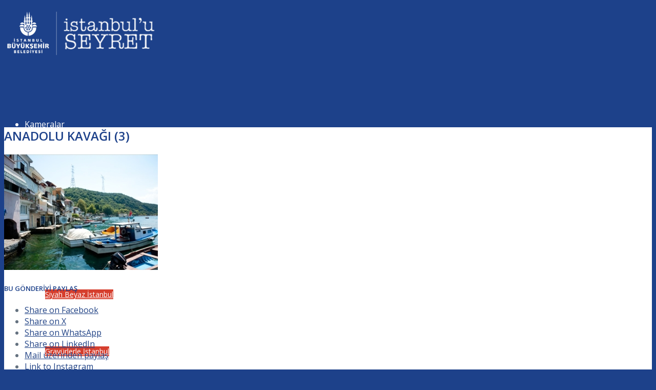

--- FILE ---
content_type: text/html; charset=UTF-8
request_url: https://istanbuluseyret.ibb.gov.tr/anadolu-kavagi/anadolu-kavagi-3/
body_size: 17686
content:
<!DOCTYPE html>
<html dir="ltr" lang="tr" prefix="og: https://ogp.me/ns#" class="html_stretched responsive av-preloader-disabled  html_header_top html_logo_left html_main_nav_header html_menu_right html_custom html_header_sticky html_header_shrinking html_mobile_menu_tablet html_header_searchicon_disabled html_content_align_center html_header_unstick_top_disabled html_header_stretch_disabled html_minimal_header html_minimal_header_shadow html_elegant-blog html_av-submenu-hidden html_av-submenu-display-click html_av-overlay-side html_av-overlay-side-classic html_av-submenu-clone html_entry_id_4041 av-cookies-no-cookie-consent av-no-preview av-default-lightbox html_text_menu_active av-mobile-menu-switch-default">
<head>
<meta charset="UTF-8" />


<!-- mobile setting -->
<meta name="viewport" content="width=device-width, initial-scale=1">

<!-- Scripts/CSS and wp_head hook -->
<title>Anadolu Kavağı (3) - İstanbulu Seyret</title>

		<!-- All in One SEO 4.9.3 - aioseo.com -->
	<meta name="robots" content="max-image-preview:large" />
	<meta name="google-site-verification" content="688vKePRmfINTwTWYudl09DNATZ7gIpluZyLY6OSNuY" />
	<link rel="canonical" href="https://istanbuluseyret.ibb.gov.tr/anadolu-kavagi/anadolu-kavagi-3/" />
	<meta name="generator" content="All in One SEO (AIOSEO) 4.9.3" />
		<meta property="og:locale" content="tr_TR" />
		<meta property="og:site_name" content="İstanbulu Seyret - İstanbul Büyükşehir Belediyesi | İstanbulu Seyret" />
		<meta property="og:type" content="article" />
		<meta property="og:title" content="Anadolu Kavağı (3) - İstanbulu Seyret" />
		<meta property="og:url" content="https://istanbuluseyret.ibb.gov.tr/anadolu-kavagi/anadolu-kavagi-3/" />
		<meta property="og:image" content="https://istanbuluseyret.ibb.gov.tr/wp-content/uploads/2021/03/Logo_istanbulu_seyret.png" />
		<meta property="og:image:secure_url" content="https://istanbuluseyret.ibb.gov.tr/wp-content/uploads/2021/03/Logo_istanbulu_seyret.png" />
		<meta property="og:image:width" content="466" />
		<meta property="og:image:height" content="156" />
		<meta property="article:published_time" content="2021-03-23T12:20:35+00:00" />
		<meta property="article:modified_time" content="2021-03-23T12:20:35+00:00" />
		<meta name="twitter:card" content="summary_large_image" />
		<meta name="twitter:title" content="Anadolu Kavağı (3) - İstanbulu Seyret" />
		<meta name="twitter:image" content="https://istanbuluseyret.ibb.gov.tr/wp-content/uploads/2021/03/Logo_istanbulu_seyret.png" />
		<script type="application/ld+json" class="aioseo-schema">
			{"@context":"https:\/\/schema.org","@graph":[{"@type":"BreadcrumbList","@id":"https:\/\/istanbuluseyret.ibb.gov.tr\/anadolu-kavagi\/anadolu-kavagi-3\/#breadcrumblist","itemListElement":[{"@type":"ListItem","@id":"https:\/\/istanbuluseyret.ibb.gov.tr#listItem","position":1,"name":"Ev","item":"https:\/\/istanbuluseyret.ibb.gov.tr","nextItem":{"@type":"ListItem","@id":"https:\/\/istanbuluseyret.ibb.gov.tr\/anadolu-kavagi\/anadolu-kavagi-3\/#listItem","name":"Anadolu Kava\u011f\u0131 (3)"}},{"@type":"ListItem","@id":"https:\/\/istanbuluseyret.ibb.gov.tr\/anadolu-kavagi\/anadolu-kavagi-3\/#listItem","position":2,"name":"Anadolu Kava\u011f\u0131 (3)","previousItem":{"@type":"ListItem","@id":"https:\/\/istanbuluseyret.ibb.gov.tr#listItem","name":"Ev"}}]},{"@type":"ItemPage","@id":"https:\/\/istanbuluseyret.ibb.gov.tr\/anadolu-kavagi\/anadolu-kavagi-3\/#itempage","url":"https:\/\/istanbuluseyret.ibb.gov.tr\/anadolu-kavagi\/anadolu-kavagi-3\/","name":"Anadolu Kava\u011f\u0131 (3) - \u0130stanbulu Seyret","inLanguage":"tr-TR","isPartOf":{"@id":"https:\/\/istanbuluseyret.ibb.gov.tr\/#website"},"breadcrumb":{"@id":"https:\/\/istanbuluseyret.ibb.gov.tr\/anadolu-kavagi\/anadolu-kavagi-3\/#breadcrumblist"},"author":{"@id":"##author"},"creator":{"@id":"##author"},"datePublished":"2021-03-23T15:20:35+03:00","dateModified":"2021-03-23T15:20:35+03:00"},{"@type":"Organization","@id":"https:\/\/istanbuluseyret.ibb.gov.tr\/#organization","name":"\u0130stanbulu Seyret","description":"\u0130stanbul B\u00fcy\u00fck\u015fehir Belediyesi | \u0130stanbulu Seyret","url":"https:\/\/istanbuluseyret.ibb.gov.tr\/","telephone":"+902124551300","logo":{"@type":"ImageObject","url":"https:\/\/istanbuluseyret.ibb.gov.tr\/wp-content\/uploads\/2021\/03\/Logo_istanbulu_seyret.png","@id":"https:\/\/istanbuluseyret.ibb.gov.tr\/anadolu-kavagi\/anadolu-kavagi-3\/#organizationLogo","width":466,"height":156},"image":{"@id":"https:\/\/istanbuluseyret.ibb.gov.tr\/anadolu-kavagi\/anadolu-kavagi-3\/#organizationLogo"}},{"@type":"Person","@id":"##author","url":"#"},{"@type":"WebSite","@id":"https:\/\/istanbuluseyret.ibb.gov.tr\/#website","url":"https:\/\/istanbuluseyret.ibb.gov.tr\/","name":"\u0130stanbulu Seyret","description":"\u0130stanbul B\u00fcy\u00fck\u015fehir Belediyesi | \u0130stanbulu Seyret","inLanguage":"tr-TR","publisher":{"@id":"https:\/\/istanbuluseyret.ibb.gov.tr\/#organization"}}]}
		</script>
		<!-- All in One SEO -->

<link rel='dns-prefetch' href='//vjs.zencdn.net' />
<link rel="alternate" title="oEmbed (JSON)" type="application/json+oembed" href="https://istanbuluseyret.ibb.gov.tr/wp-json/oembed/1.0/embed?url=https%3A%2F%2Fistanbuluseyret.ibb.gov.tr%2Fanadolu-kavagi%2Fanadolu-kavagi-3%2F" />
<link rel="alternate" title="oEmbed (XML)" type="text/xml+oembed" href="https://istanbuluseyret.ibb.gov.tr/wp-json/oembed/1.0/embed?url=https%3A%2F%2Fistanbuluseyret.ibb.gov.tr%2Fanadolu-kavagi%2Fanadolu-kavagi-3%2F&#038;format=xml" />

<!-- google webfont font replacement -->

			<script type='text/javascript'>

				(function() {

					/*	check if webfonts are disabled by user setting via cookie - or user must opt in.	*/
					var html = document.getElementsByTagName('html')[0];
					var cookie_check = html.className.indexOf('av-cookies-needs-opt-in') >= 0 || html.className.indexOf('av-cookies-can-opt-out') >= 0;
					var allow_continue = true;
					var silent_accept_cookie = html.className.indexOf('av-cookies-user-silent-accept') >= 0;

					if( cookie_check && ! silent_accept_cookie )
					{
						if( ! document.cookie.match(/aviaCookieConsent/) || html.className.indexOf('av-cookies-session-refused') >= 0 )
						{
							allow_continue = false;
						}
						else
						{
							if( ! document.cookie.match(/aviaPrivacyRefuseCookiesHideBar/) )
							{
								allow_continue = false;
							}
							else if( ! document.cookie.match(/aviaPrivacyEssentialCookiesEnabled/) )
							{
								allow_continue = false;
							}
							else if( document.cookie.match(/aviaPrivacyGoogleWebfontsDisabled/) )
							{
								allow_continue = false;
							}
						}
					}

					if( allow_continue )
					{
						var f = document.createElement('link');

						f.type 	= 'text/css';
						f.rel 	= 'stylesheet';
						f.href 	= 'https://fonts.googleapis.com/css?family=Open+Sans:400,600&display=auto';
						f.id 	= 'avia-google-webfont';

						document.getElementsByTagName('head')[0].appendChild(f);
					}
				})();

			</script>
			<style id='wp-img-auto-sizes-contain-inline-css' type='text/css'>
img:is([sizes=auto i],[sizes^="auto," i]){contain-intrinsic-size:3000px 1500px}
/*# sourceURL=wp-img-auto-sizes-contain-inline-css */
</style>
<link rel='stylesheet' id='avia-grid-css' href='https://istanbuluseyret.ibb.gov.tr/wp-content/themes/enfold/css/grid.css' type='text/css' media='all' />
<link rel='stylesheet' id='avia-base-css' href='https://istanbuluseyret.ibb.gov.tr/wp-content/themes/enfold/css/base.css' type='text/css' media='all' />
<link rel='stylesheet' id='avia-layout-css' href='https://istanbuluseyret.ibb.gov.tr/wp-content/themes/enfold/css/layout.css' type='text/css' media='all' />
<link rel='stylesheet' id='avia-module-audioplayer-css' href='https://istanbuluseyret.ibb.gov.tr/wp-content/themes/enfold/config-templatebuilder/avia-shortcodes/audio-player/audio-player.css' type='text/css' media='all' />
<link rel='stylesheet' id='avia-module-blog-css' href='https://istanbuluseyret.ibb.gov.tr/wp-content/themes/enfold/config-templatebuilder/avia-shortcodes/blog/blog.css' type='text/css' media='all' />
<link rel='stylesheet' id='avia-module-postslider-css' href='https://istanbuluseyret.ibb.gov.tr/wp-content/themes/enfold/config-templatebuilder/avia-shortcodes/postslider/postslider.css' type='text/css' media='all' />
<link rel='stylesheet' id='avia-module-button-css' href='https://istanbuluseyret.ibb.gov.tr/wp-content/themes/enfold/config-templatebuilder/avia-shortcodes/buttons/buttons.css' type='text/css' media='all' />
<link rel='stylesheet' id='avia-module-buttonrow-css' href='https://istanbuluseyret.ibb.gov.tr/wp-content/themes/enfold/config-templatebuilder/avia-shortcodes/buttonrow/buttonrow.css' type='text/css' media='all' />
<link rel='stylesheet' id='avia-module-button-fullwidth-css' href='https://istanbuluseyret.ibb.gov.tr/wp-content/themes/enfold/config-templatebuilder/avia-shortcodes/buttons_fullwidth/buttons_fullwidth.css' type='text/css' media='all' />
<link rel='stylesheet' id='avia-module-catalogue-css' href='https://istanbuluseyret.ibb.gov.tr/wp-content/themes/enfold/config-templatebuilder/avia-shortcodes/catalogue/catalogue.css' type='text/css' media='all' />
<link rel='stylesheet' id='avia-module-comments-css' href='https://istanbuluseyret.ibb.gov.tr/wp-content/themes/enfold/config-templatebuilder/avia-shortcodes/comments/comments.css' type='text/css' media='all' />
<link rel='stylesheet' id='avia-module-contact-css' href='https://istanbuluseyret.ibb.gov.tr/wp-content/themes/enfold/config-templatebuilder/avia-shortcodes/contact/contact.css' type='text/css' media='all' />
<link rel='stylesheet' id='avia-module-slideshow-css' href='https://istanbuluseyret.ibb.gov.tr/wp-content/themes/enfold/config-templatebuilder/avia-shortcodes/slideshow/slideshow.css' type='text/css' media='all' />
<link rel='stylesheet' id='avia-module-slideshow-contentpartner-css' href='https://istanbuluseyret.ibb.gov.tr/wp-content/themes/enfold/config-templatebuilder/avia-shortcodes/contentslider/contentslider.css' type='text/css' media='all' />
<link rel='stylesheet' id='avia-module-countdown-css' href='https://istanbuluseyret.ibb.gov.tr/wp-content/themes/enfold/config-templatebuilder/avia-shortcodes/countdown/countdown.css' type='text/css' media='all' />
<link rel='stylesheet' id='avia-module-dynamic-field-css' href='https://istanbuluseyret.ibb.gov.tr/wp-content/themes/enfold/config-templatebuilder/avia-shortcodes/dynamic_field/dynamic_field.css' type='text/css' media='all' />
<link rel='stylesheet' id='avia-module-gallery-css' href='https://istanbuluseyret.ibb.gov.tr/wp-content/themes/enfold/config-templatebuilder/avia-shortcodes/gallery/gallery.css' type='text/css' media='all' />
<link rel='stylesheet' id='avia-module-gallery-hor-css' href='https://istanbuluseyret.ibb.gov.tr/wp-content/themes/enfold/config-templatebuilder/avia-shortcodes/gallery_horizontal/gallery_horizontal.css' type='text/css' media='all' />
<link rel='stylesheet' id='avia-module-maps-css' href='https://istanbuluseyret.ibb.gov.tr/wp-content/themes/enfold/config-templatebuilder/avia-shortcodes/google_maps/google_maps.css' type='text/css' media='all' />
<link rel='stylesheet' id='avia-module-gridrow-css' href='https://istanbuluseyret.ibb.gov.tr/wp-content/themes/enfold/config-templatebuilder/avia-shortcodes/grid_row/grid_row.css' type='text/css' media='all' />
<link rel='stylesheet' id='avia-module-heading-css' href='https://istanbuluseyret.ibb.gov.tr/wp-content/themes/enfold/config-templatebuilder/avia-shortcodes/heading/heading.css' type='text/css' media='all' />
<link rel='stylesheet' id='avia-module-rotator-css' href='https://istanbuluseyret.ibb.gov.tr/wp-content/themes/enfold/config-templatebuilder/avia-shortcodes/headline_rotator/headline_rotator.css' type='text/css' media='all' />
<link rel='stylesheet' id='avia-module-hr-css' href='https://istanbuluseyret.ibb.gov.tr/wp-content/themes/enfold/config-templatebuilder/avia-shortcodes/hr/hr.css' type='text/css' media='all' />
<link rel='stylesheet' id='avia-module-icon-css' href='https://istanbuluseyret.ibb.gov.tr/wp-content/themes/enfold/config-templatebuilder/avia-shortcodes/icon/icon.css' type='text/css' media='all' />
<link rel='stylesheet' id='avia-module-iconbox-css' href='https://istanbuluseyret.ibb.gov.tr/wp-content/themes/enfold/config-templatebuilder/avia-shortcodes/iconbox/iconbox.css' type='text/css' media='all' />
<link rel='stylesheet' id='avia-module-icon-circles-css' href='https://istanbuluseyret.ibb.gov.tr/wp-content/themes/enfold/config-templatebuilder/avia-shortcodes/icon_circles/icon_circles.css' type='text/css' media='all' />
<link rel='stylesheet' id='avia-module-icongrid-css' href='https://istanbuluseyret.ibb.gov.tr/wp-content/themes/enfold/config-templatebuilder/avia-shortcodes/icongrid/icongrid.css' type='text/css' media='all' />
<link rel='stylesheet' id='avia-module-iconlist-css' href='https://istanbuluseyret.ibb.gov.tr/wp-content/themes/enfold/config-templatebuilder/avia-shortcodes/iconlist/iconlist.css' type='text/css' media='all' />
<link rel='stylesheet' id='avia-module-image-css' href='https://istanbuluseyret.ibb.gov.tr/wp-content/themes/enfold/config-templatebuilder/avia-shortcodes/image/image.css' type='text/css' media='all' />
<link rel='stylesheet' id='avia-module-image-diff-css' href='https://istanbuluseyret.ibb.gov.tr/wp-content/themes/enfold/config-templatebuilder/avia-shortcodes/image_diff/image_diff.css' type='text/css' media='all' />
<link rel='stylesheet' id='avia-module-hotspot-css' href='https://istanbuluseyret.ibb.gov.tr/wp-content/themes/enfold/config-templatebuilder/avia-shortcodes/image_hotspots/image_hotspots.css' type='text/css' media='all' />
<link rel='stylesheet' id='avia-module-sc-lottie-animation-css' href='https://istanbuluseyret.ibb.gov.tr/wp-content/themes/enfold/config-templatebuilder/avia-shortcodes/lottie_animation/lottie_animation.css' type='text/css' media='all' />
<link rel='stylesheet' id='avia-module-magazine-css' href='https://istanbuluseyret.ibb.gov.tr/wp-content/themes/enfold/config-templatebuilder/avia-shortcodes/magazine/magazine.css' type='text/css' media='all' />
<link rel='stylesheet' id='avia-module-masonry-css' href='https://istanbuluseyret.ibb.gov.tr/wp-content/themes/enfold/config-templatebuilder/avia-shortcodes/masonry_entries/masonry_entries.css' type='text/css' media='all' />
<link rel='stylesheet' id='avia-siteloader-css' href='https://istanbuluseyret.ibb.gov.tr/wp-content/themes/enfold/css/avia-snippet-site-preloader.css' type='text/css' media='all' />
<link rel='stylesheet' id='avia-module-menu-css' href='https://istanbuluseyret.ibb.gov.tr/wp-content/themes/enfold/config-templatebuilder/avia-shortcodes/menu/menu.css' type='text/css' media='all' />
<link rel='stylesheet' id='avia-module-notification-css' href='https://istanbuluseyret.ibb.gov.tr/wp-content/themes/enfold/config-templatebuilder/avia-shortcodes/notification/notification.css' type='text/css' media='all' />
<link rel='stylesheet' id='avia-module-numbers-css' href='https://istanbuluseyret.ibb.gov.tr/wp-content/themes/enfold/config-templatebuilder/avia-shortcodes/numbers/numbers.css' type='text/css' media='all' />
<link rel='stylesheet' id='avia-module-portfolio-css' href='https://istanbuluseyret.ibb.gov.tr/wp-content/themes/enfold/config-templatebuilder/avia-shortcodes/portfolio/portfolio.css' type='text/css' media='all' />
<link rel='stylesheet' id='avia-module-post-metadata-css' href='https://istanbuluseyret.ibb.gov.tr/wp-content/themes/enfold/config-templatebuilder/avia-shortcodes/post_metadata/post_metadata.css' type='text/css' media='all' />
<link rel='stylesheet' id='avia-module-progress-bar-css' href='https://istanbuluseyret.ibb.gov.tr/wp-content/themes/enfold/config-templatebuilder/avia-shortcodes/progressbar/progressbar.css' type='text/css' media='all' />
<link rel='stylesheet' id='avia-module-promobox-css' href='https://istanbuluseyret.ibb.gov.tr/wp-content/themes/enfold/config-templatebuilder/avia-shortcodes/promobox/promobox.css' type='text/css' media='all' />
<link rel='stylesheet' id='avia-sc-search-css' href='https://istanbuluseyret.ibb.gov.tr/wp-content/themes/enfold/config-templatebuilder/avia-shortcodes/search/search.css' type='text/css' media='all' />
<link rel='stylesheet' id='avia-module-slideshow-accordion-css' href='https://istanbuluseyret.ibb.gov.tr/wp-content/themes/enfold/config-templatebuilder/avia-shortcodes/slideshow_accordion/slideshow_accordion.css' type='text/css' media='all' />
<link rel='stylesheet' id='avia-module-slideshow-feature-image-css' href='https://istanbuluseyret.ibb.gov.tr/wp-content/themes/enfold/config-templatebuilder/avia-shortcodes/slideshow_feature_image/slideshow_feature_image.css' type='text/css' media='all' />
<link rel='stylesheet' id='avia-module-slideshow-fullsize-css' href='https://istanbuluseyret.ibb.gov.tr/wp-content/themes/enfold/config-templatebuilder/avia-shortcodes/slideshow_fullsize/slideshow_fullsize.css' type='text/css' media='all' />
<link rel='stylesheet' id='avia-module-slideshow-fullscreen-css' href='https://istanbuluseyret.ibb.gov.tr/wp-content/themes/enfold/config-templatebuilder/avia-shortcodes/slideshow_fullscreen/slideshow_fullscreen.css' type='text/css' media='all' />
<link rel='stylesheet' id='avia-module-social-css' href='https://istanbuluseyret.ibb.gov.tr/wp-content/themes/enfold/config-templatebuilder/avia-shortcodes/social_share/social_share.css' type='text/css' media='all' />
<link rel='stylesheet' id='avia-module-table-css' href='https://istanbuluseyret.ibb.gov.tr/wp-content/themes/enfold/config-templatebuilder/avia-shortcodes/table/table.css' type='text/css' media='all' />
<link rel='stylesheet' id='avia-module-tabs-css' href='https://istanbuluseyret.ibb.gov.tr/wp-content/themes/enfold/config-templatebuilder/avia-shortcodes/tabs/tabs.css' type='text/css' media='all' />
<link rel='stylesheet' id='avia-module-tabsection-css' href='https://istanbuluseyret.ibb.gov.tr/wp-content/themes/enfold/config-templatebuilder/avia-shortcodes/tab_section/tab_section.css' type='text/css' media='all' />
<link rel='stylesheet' id='avia-module-team-css' href='https://istanbuluseyret.ibb.gov.tr/wp-content/themes/enfold/config-templatebuilder/avia-shortcodes/team/team.css' type='text/css' media='all' />
<link rel='stylesheet' id='avia-module-testimonials-css' href='https://istanbuluseyret.ibb.gov.tr/wp-content/themes/enfold/config-templatebuilder/avia-shortcodes/testimonials/testimonials.css' type='text/css' media='all' />
<link rel='stylesheet' id='avia-module-timeline-css' href='https://istanbuluseyret.ibb.gov.tr/wp-content/themes/enfold/config-templatebuilder/avia-shortcodes/timeline/timeline.css' type='text/css' media='all' />
<link rel='stylesheet' id='avia-module-toggles-css' href='https://istanbuluseyret.ibb.gov.tr/wp-content/themes/enfold/config-templatebuilder/avia-shortcodes/toggles/toggles.css' type='text/css' media='all' />
<link rel='stylesheet' id='avia-module-video-css' href='https://istanbuluseyret.ibb.gov.tr/wp-content/themes/enfold/config-templatebuilder/avia-shortcodes/video/video.css' type='text/css' media='all' />
<style id='wp-block-library-inline-css' type='text/css'>
:root{--wp-block-synced-color:#7a00df;--wp-block-synced-color--rgb:122,0,223;--wp-bound-block-color:var(--wp-block-synced-color);--wp-editor-canvas-background:#ddd;--wp-admin-theme-color:#007cba;--wp-admin-theme-color--rgb:0,124,186;--wp-admin-theme-color-darker-10:#006ba1;--wp-admin-theme-color-darker-10--rgb:0,107,160.5;--wp-admin-theme-color-darker-20:#005a87;--wp-admin-theme-color-darker-20--rgb:0,90,135;--wp-admin-border-width-focus:2px}@media (min-resolution:192dpi){:root{--wp-admin-border-width-focus:1.5px}}.wp-element-button{cursor:pointer}:root .has-very-light-gray-background-color{background-color:#eee}:root .has-very-dark-gray-background-color{background-color:#313131}:root .has-very-light-gray-color{color:#eee}:root .has-very-dark-gray-color{color:#313131}:root .has-vivid-green-cyan-to-vivid-cyan-blue-gradient-background{background:linear-gradient(135deg,#00d084,#0693e3)}:root .has-purple-crush-gradient-background{background:linear-gradient(135deg,#34e2e4,#4721fb 50%,#ab1dfe)}:root .has-hazy-dawn-gradient-background{background:linear-gradient(135deg,#faaca8,#dad0ec)}:root .has-subdued-olive-gradient-background{background:linear-gradient(135deg,#fafae1,#67a671)}:root .has-atomic-cream-gradient-background{background:linear-gradient(135deg,#fdd79a,#004a59)}:root .has-nightshade-gradient-background{background:linear-gradient(135deg,#330968,#31cdcf)}:root .has-midnight-gradient-background{background:linear-gradient(135deg,#020381,#2874fc)}:root{--wp--preset--font-size--normal:16px;--wp--preset--font-size--huge:42px}.has-regular-font-size{font-size:1em}.has-larger-font-size{font-size:2.625em}.has-normal-font-size{font-size:var(--wp--preset--font-size--normal)}.has-huge-font-size{font-size:var(--wp--preset--font-size--huge)}.has-text-align-center{text-align:center}.has-text-align-left{text-align:left}.has-text-align-right{text-align:right}.has-fit-text{white-space:nowrap!important}#end-resizable-editor-section{display:none}.aligncenter{clear:both}.items-justified-left{justify-content:flex-start}.items-justified-center{justify-content:center}.items-justified-right{justify-content:flex-end}.items-justified-space-between{justify-content:space-between}.screen-reader-text{border:0;clip-path:inset(50%);height:1px;margin:-1px;overflow:hidden;padding:0;position:absolute;width:1px;word-wrap:normal!important}.screen-reader-text:focus{background-color:#ddd;clip-path:none;color:#444;display:block;font-size:1em;height:auto;left:5px;line-height:normal;padding:15px 23px 14px;text-decoration:none;top:5px;width:auto;z-index:100000}html :where(.has-border-color){border-style:solid}html :where([style*=border-top-color]){border-top-style:solid}html :where([style*=border-right-color]){border-right-style:solid}html :where([style*=border-bottom-color]){border-bottom-style:solid}html :where([style*=border-left-color]){border-left-style:solid}html :where([style*=border-width]){border-style:solid}html :where([style*=border-top-width]){border-top-style:solid}html :where([style*=border-right-width]){border-right-style:solid}html :where([style*=border-bottom-width]){border-bottom-style:solid}html :where([style*=border-left-width]){border-left-style:solid}html :where(img[class*=wp-image-]){height:auto;max-width:100%}:where(figure){margin:0 0 1em}html :where(.is-position-sticky){--wp-admin--admin-bar--position-offset:var(--wp-admin--admin-bar--height,0px)}@media screen and (max-width:600px){html :where(.is-position-sticky){--wp-admin--admin-bar--position-offset:0px}}

/*# sourceURL=wp-block-library-inline-css */
</style><style id='global-styles-inline-css' type='text/css'>
:root{--wp--preset--aspect-ratio--square: 1;--wp--preset--aspect-ratio--4-3: 4/3;--wp--preset--aspect-ratio--3-4: 3/4;--wp--preset--aspect-ratio--3-2: 3/2;--wp--preset--aspect-ratio--2-3: 2/3;--wp--preset--aspect-ratio--16-9: 16/9;--wp--preset--aspect-ratio--9-16: 9/16;--wp--preset--color--black: #000000;--wp--preset--color--cyan-bluish-gray: #abb8c3;--wp--preset--color--white: #ffffff;--wp--preset--color--pale-pink: #f78da7;--wp--preset--color--vivid-red: #cf2e2e;--wp--preset--color--luminous-vivid-orange: #ff6900;--wp--preset--color--luminous-vivid-amber: #fcb900;--wp--preset--color--light-green-cyan: #7bdcb5;--wp--preset--color--vivid-green-cyan: #00d084;--wp--preset--color--pale-cyan-blue: #8ed1fc;--wp--preset--color--vivid-cyan-blue: #0693e3;--wp--preset--color--vivid-purple: #9b51e0;--wp--preset--color--metallic-red: #b02b2c;--wp--preset--color--maximum-yellow-red: #edae44;--wp--preset--color--yellow-sun: #eeee22;--wp--preset--color--palm-leaf: #83a846;--wp--preset--color--aero: #7bb0e7;--wp--preset--color--old-lavender: #745f7e;--wp--preset--color--steel-teal: #5f8789;--wp--preset--color--raspberry-pink: #d65799;--wp--preset--color--medium-turquoise: #4ecac2;--wp--preset--gradient--vivid-cyan-blue-to-vivid-purple: linear-gradient(135deg,rgb(6,147,227) 0%,rgb(155,81,224) 100%);--wp--preset--gradient--light-green-cyan-to-vivid-green-cyan: linear-gradient(135deg,rgb(122,220,180) 0%,rgb(0,208,130) 100%);--wp--preset--gradient--luminous-vivid-amber-to-luminous-vivid-orange: linear-gradient(135deg,rgb(252,185,0) 0%,rgb(255,105,0) 100%);--wp--preset--gradient--luminous-vivid-orange-to-vivid-red: linear-gradient(135deg,rgb(255,105,0) 0%,rgb(207,46,46) 100%);--wp--preset--gradient--very-light-gray-to-cyan-bluish-gray: linear-gradient(135deg,rgb(238,238,238) 0%,rgb(169,184,195) 100%);--wp--preset--gradient--cool-to-warm-spectrum: linear-gradient(135deg,rgb(74,234,220) 0%,rgb(151,120,209) 20%,rgb(207,42,186) 40%,rgb(238,44,130) 60%,rgb(251,105,98) 80%,rgb(254,248,76) 100%);--wp--preset--gradient--blush-light-purple: linear-gradient(135deg,rgb(255,206,236) 0%,rgb(152,150,240) 100%);--wp--preset--gradient--blush-bordeaux: linear-gradient(135deg,rgb(254,205,165) 0%,rgb(254,45,45) 50%,rgb(107,0,62) 100%);--wp--preset--gradient--luminous-dusk: linear-gradient(135deg,rgb(255,203,112) 0%,rgb(199,81,192) 50%,rgb(65,88,208) 100%);--wp--preset--gradient--pale-ocean: linear-gradient(135deg,rgb(255,245,203) 0%,rgb(182,227,212) 50%,rgb(51,167,181) 100%);--wp--preset--gradient--electric-grass: linear-gradient(135deg,rgb(202,248,128) 0%,rgb(113,206,126) 100%);--wp--preset--gradient--midnight: linear-gradient(135deg,rgb(2,3,129) 0%,rgb(40,116,252) 100%);--wp--preset--font-size--small: 1rem;--wp--preset--font-size--medium: 1.125rem;--wp--preset--font-size--large: 1.75rem;--wp--preset--font-size--x-large: clamp(1.75rem, 3vw, 2.25rem);--wp--preset--spacing--20: 0.44rem;--wp--preset--spacing--30: 0.67rem;--wp--preset--spacing--40: 1rem;--wp--preset--spacing--50: 1.5rem;--wp--preset--spacing--60: 2.25rem;--wp--preset--spacing--70: 3.38rem;--wp--preset--spacing--80: 5.06rem;--wp--preset--shadow--natural: 6px 6px 9px rgba(0, 0, 0, 0.2);--wp--preset--shadow--deep: 12px 12px 50px rgba(0, 0, 0, 0.4);--wp--preset--shadow--sharp: 6px 6px 0px rgba(0, 0, 0, 0.2);--wp--preset--shadow--outlined: 6px 6px 0px -3px rgb(255, 255, 255), 6px 6px rgb(0, 0, 0);--wp--preset--shadow--crisp: 6px 6px 0px rgb(0, 0, 0);}:root { --wp--style--global--content-size: 800px;--wp--style--global--wide-size: 1130px; }:where(body) { margin: 0; }.wp-site-blocks > .alignleft { float: left; margin-right: 2em; }.wp-site-blocks > .alignright { float: right; margin-left: 2em; }.wp-site-blocks > .aligncenter { justify-content: center; margin-left: auto; margin-right: auto; }:where(.is-layout-flex){gap: 0.5em;}:where(.is-layout-grid){gap: 0.5em;}.is-layout-flow > .alignleft{float: left;margin-inline-start: 0;margin-inline-end: 2em;}.is-layout-flow > .alignright{float: right;margin-inline-start: 2em;margin-inline-end: 0;}.is-layout-flow > .aligncenter{margin-left: auto !important;margin-right: auto !important;}.is-layout-constrained > .alignleft{float: left;margin-inline-start: 0;margin-inline-end: 2em;}.is-layout-constrained > .alignright{float: right;margin-inline-start: 2em;margin-inline-end: 0;}.is-layout-constrained > .aligncenter{margin-left: auto !important;margin-right: auto !important;}.is-layout-constrained > :where(:not(.alignleft):not(.alignright):not(.alignfull)){max-width: var(--wp--style--global--content-size);margin-left: auto !important;margin-right: auto !important;}.is-layout-constrained > .alignwide{max-width: var(--wp--style--global--wide-size);}body .is-layout-flex{display: flex;}.is-layout-flex{flex-wrap: wrap;align-items: center;}.is-layout-flex > :is(*, div){margin: 0;}body .is-layout-grid{display: grid;}.is-layout-grid > :is(*, div){margin: 0;}body{padding-top: 0px;padding-right: 0px;padding-bottom: 0px;padding-left: 0px;}a:where(:not(.wp-element-button)){text-decoration: underline;}:root :where(.wp-element-button, .wp-block-button__link){background-color: #32373c;border-width: 0;color: #fff;font-family: inherit;font-size: inherit;font-style: inherit;font-weight: inherit;letter-spacing: inherit;line-height: inherit;padding-top: calc(0.667em + 2px);padding-right: calc(1.333em + 2px);padding-bottom: calc(0.667em + 2px);padding-left: calc(1.333em + 2px);text-decoration: none;text-transform: inherit;}.has-black-color{color: var(--wp--preset--color--black) !important;}.has-cyan-bluish-gray-color{color: var(--wp--preset--color--cyan-bluish-gray) !important;}.has-white-color{color: var(--wp--preset--color--white) !important;}.has-pale-pink-color{color: var(--wp--preset--color--pale-pink) !important;}.has-vivid-red-color{color: var(--wp--preset--color--vivid-red) !important;}.has-luminous-vivid-orange-color{color: var(--wp--preset--color--luminous-vivid-orange) !important;}.has-luminous-vivid-amber-color{color: var(--wp--preset--color--luminous-vivid-amber) !important;}.has-light-green-cyan-color{color: var(--wp--preset--color--light-green-cyan) !important;}.has-vivid-green-cyan-color{color: var(--wp--preset--color--vivid-green-cyan) !important;}.has-pale-cyan-blue-color{color: var(--wp--preset--color--pale-cyan-blue) !important;}.has-vivid-cyan-blue-color{color: var(--wp--preset--color--vivid-cyan-blue) !important;}.has-vivid-purple-color{color: var(--wp--preset--color--vivid-purple) !important;}.has-metallic-red-color{color: var(--wp--preset--color--metallic-red) !important;}.has-maximum-yellow-red-color{color: var(--wp--preset--color--maximum-yellow-red) !important;}.has-yellow-sun-color{color: var(--wp--preset--color--yellow-sun) !important;}.has-palm-leaf-color{color: var(--wp--preset--color--palm-leaf) !important;}.has-aero-color{color: var(--wp--preset--color--aero) !important;}.has-old-lavender-color{color: var(--wp--preset--color--old-lavender) !important;}.has-steel-teal-color{color: var(--wp--preset--color--steel-teal) !important;}.has-raspberry-pink-color{color: var(--wp--preset--color--raspberry-pink) !important;}.has-medium-turquoise-color{color: var(--wp--preset--color--medium-turquoise) !important;}.has-black-background-color{background-color: var(--wp--preset--color--black) !important;}.has-cyan-bluish-gray-background-color{background-color: var(--wp--preset--color--cyan-bluish-gray) !important;}.has-white-background-color{background-color: var(--wp--preset--color--white) !important;}.has-pale-pink-background-color{background-color: var(--wp--preset--color--pale-pink) !important;}.has-vivid-red-background-color{background-color: var(--wp--preset--color--vivid-red) !important;}.has-luminous-vivid-orange-background-color{background-color: var(--wp--preset--color--luminous-vivid-orange) !important;}.has-luminous-vivid-amber-background-color{background-color: var(--wp--preset--color--luminous-vivid-amber) !important;}.has-light-green-cyan-background-color{background-color: var(--wp--preset--color--light-green-cyan) !important;}.has-vivid-green-cyan-background-color{background-color: var(--wp--preset--color--vivid-green-cyan) !important;}.has-pale-cyan-blue-background-color{background-color: var(--wp--preset--color--pale-cyan-blue) !important;}.has-vivid-cyan-blue-background-color{background-color: var(--wp--preset--color--vivid-cyan-blue) !important;}.has-vivid-purple-background-color{background-color: var(--wp--preset--color--vivid-purple) !important;}.has-metallic-red-background-color{background-color: var(--wp--preset--color--metallic-red) !important;}.has-maximum-yellow-red-background-color{background-color: var(--wp--preset--color--maximum-yellow-red) !important;}.has-yellow-sun-background-color{background-color: var(--wp--preset--color--yellow-sun) !important;}.has-palm-leaf-background-color{background-color: var(--wp--preset--color--palm-leaf) !important;}.has-aero-background-color{background-color: var(--wp--preset--color--aero) !important;}.has-old-lavender-background-color{background-color: var(--wp--preset--color--old-lavender) !important;}.has-steel-teal-background-color{background-color: var(--wp--preset--color--steel-teal) !important;}.has-raspberry-pink-background-color{background-color: var(--wp--preset--color--raspberry-pink) !important;}.has-medium-turquoise-background-color{background-color: var(--wp--preset--color--medium-turquoise) !important;}.has-black-border-color{border-color: var(--wp--preset--color--black) !important;}.has-cyan-bluish-gray-border-color{border-color: var(--wp--preset--color--cyan-bluish-gray) !important;}.has-white-border-color{border-color: var(--wp--preset--color--white) !important;}.has-pale-pink-border-color{border-color: var(--wp--preset--color--pale-pink) !important;}.has-vivid-red-border-color{border-color: var(--wp--preset--color--vivid-red) !important;}.has-luminous-vivid-orange-border-color{border-color: var(--wp--preset--color--luminous-vivid-orange) !important;}.has-luminous-vivid-amber-border-color{border-color: var(--wp--preset--color--luminous-vivid-amber) !important;}.has-light-green-cyan-border-color{border-color: var(--wp--preset--color--light-green-cyan) !important;}.has-vivid-green-cyan-border-color{border-color: var(--wp--preset--color--vivid-green-cyan) !important;}.has-pale-cyan-blue-border-color{border-color: var(--wp--preset--color--pale-cyan-blue) !important;}.has-vivid-cyan-blue-border-color{border-color: var(--wp--preset--color--vivid-cyan-blue) !important;}.has-vivid-purple-border-color{border-color: var(--wp--preset--color--vivid-purple) !important;}.has-metallic-red-border-color{border-color: var(--wp--preset--color--metallic-red) !important;}.has-maximum-yellow-red-border-color{border-color: var(--wp--preset--color--maximum-yellow-red) !important;}.has-yellow-sun-border-color{border-color: var(--wp--preset--color--yellow-sun) !important;}.has-palm-leaf-border-color{border-color: var(--wp--preset--color--palm-leaf) !important;}.has-aero-border-color{border-color: var(--wp--preset--color--aero) !important;}.has-old-lavender-border-color{border-color: var(--wp--preset--color--old-lavender) !important;}.has-steel-teal-border-color{border-color: var(--wp--preset--color--steel-teal) !important;}.has-raspberry-pink-border-color{border-color: var(--wp--preset--color--raspberry-pink) !important;}.has-medium-turquoise-border-color{border-color: var(--wp--preset--color--medium-turquoise) !important;}.has-vivid-cyan-blue-to-vivid-purple-gradient-background{background: var(--wp--preset--gradient--vivid-cyan-blue-to-vivid-purple) !important;}.has-light-green-cyan-to-vivid-green-cyan-gradient-background{background: var(--wp--preset--gradient--light-green-cyan-to-vivid-green-cyan) !important;}.has-luminous-vivid-amber-to-luminous-vivid-orange-gradient-background{background: var(--wp--preset--gradient--luminous-vivid-amber-to-luminous-vivid-orange) !important;}.has-luminous-vivid-orange-to-vivid-red-gradient-background{background: var(--wp--preset--gradient--luminous-vivid-orange-to-vivid-red) !important;}.has-very-light-gray-to-cyan-bluish-gray-gradient-background{background: var(--wp--preset--gradient--very-light-gray-to-cyan-bluish-gray) !important;}.has-cool-to-warm-spectrum-gradient-background{background: var(--wp--preset--gradient--cool-to-warm-spectrum) !important;}.has-blush-light-purple-gradient-background{background: var(--wp--preset--gradient--blush-light-purple) !important;}.has-blush-bordeaux-gradient-background{background: var(--wp--preset--gradient--blush-bordeaux) !important;}.has-luminous-dusk-gradient-background{background: var(--wp--preset--gradient--luminous-dusk) !important;}.has-pale-ocean-gradient-background{background: var(--wp--preset--gradient--pale-ocean) !important;}.has-electric-grass-gradient-background{background: var(--wp--preset--gradient--electric-grass) !important;}.has-midnight-gradient-background{background: var(--wp--preset--gradient--midnight) !important;}.has-small-font-size{font-size: var(--wp--preset--font-size--small) !important;}.has-medium-font-size{font-size: var(--wp--preset--font-size--medium) !important;}.has-large-font-size{font-size: var(--wp--preset--font-size--large) !important;}.has-x-large-font-size{font-size: var(--wp--preset--font-size--x-large) !important;}
/*# sourceURL=global-styles-inline-css */
</style>

<link rel='stylesheet' id='bradmax-player-css' href='https://istanbuluseyret.ibb.gov.tr/wp-content/plugins/bradmax-player/assets/css/style.css' type='text/css' media='all' />
<link rel='stylesheet' id='bplugins-plyrio-css' href='https://istanbuluseyret.ibb.gov.tr/wp-content/plugins/super-video-player/public/css/player-style.css' type='text/css' media='all' />
<link rel='stylesheet' id='videojs-css' href='//vjs.zencdn.net/5.9.2/video-js.css' type='text/css' media='all' />
<link rel='stylesheet' id='videojs-style-css' href='https://istanbuluseyret.ibb.gov.tr/wp-content/plugins/videojs-hls-player/videojs-hls-player.css' type='text/css' media='all' />
<link rel='stylesheet' id='videojs-airplay-css' href='https://istanbuluseyret.ibb.gov.tr/wp-content/plugins/videojs-hls-player/videojs-airplay/videojs.airplay.css' type='text/css' media='all' />
<link rel='stylesheet' id='avia-scs-css' href='https://istanbuluseyret.ibb.gov.tr/wp-content/themes/enfold/css/shortcodes.css' type='text/css' media='all' />
<link rel='stylesheet' id='avia-fold-unfold-css' href='https://istanbuluseyret.ibb.gov.tr/wp-content/themes/enfold/css/avia-snippet-fold-unfold.css' type='text/css' media='all' />
<link rel='stylesheet' id='avia-popup-css-css' href='https://istanbuluseyret.ibb.gov.tr/wp-content/themes/enfold/js/aviapopup/magnific-popup.min.css' type='text/css' media='screen' />
<link rel='stylesheet' id='avia-lightbox-css' href='https://istanbuluseyret.ibb.gov.tr/wp-content/themes/enfold/css/avia-snippet-lightbox.css' type='text/css' media='screen' />
<link rel='stylesheet' id='avia-widget-css-css' href='https://istanbuluseyret.ibb.gov.tr/wp-content/themes/enfold/css/avia-snippet-widget.css' type='text/css' media='screen' />
<link rel='stylesheet' id='mediaelement-css' href='https://istanbuluseyret.ibb.gov.tr/wp-includes/js/mediaelement/mediaelementplayer-legacy.min.css' type='text/css' media='all' />
<link rel='stylesheet' id='wp-mediaelement-css' href='https://istanbuluseyret.ibb.gov.tr/wp-includes/js/mediaelement/wp-mediaelement.min.css' type='text/css' media='all' />
<link rel='stylesheet' id='avia-dynamic-css' href='https://istanbuluseyret.ibb.gov.tr/wp-content/uploads/dynamic_avia/enfoldchild.css' type='text/css' media='all' />
<link rel='stylesheet' id='avia-custom-css' href='https://istanbuluseyret.ibb.gov.tr/wp-content/themes/enfold/css/custom.css' type='text/css' media='all' />
<link rel='stylesheet' id='avia-style-css' href='https://istanbuluseyret.ibb.gov.tr/wp-content/themes/enfold-child/style.css' type='text/css' media='all' />
<script type="text/javascript" src="https://istanbuluseyret.ibb.gov.tr/wp-includes/js/jquery/jquery.min.js" id="jquery-core-js"></script>
<script type="text/javascript" src="https://istanbuluseyret.ibb.gov.tr/wp-includes/js/jquery/jquery-migrate.min.js" id="jquery-migrate-js"></script>
<script type="text/javascript" src="https://istanbuluseyret.ibb.gov.tr/wp-content/plugins/bradmax-player/assets/js/default_player.js" id="bradmax-player-js"></script>
<script type="text/javascript" src="https://istanbuluseyret.ibb.gov.tr/wp-content/plugins/reactivepro/assets/dist/ven/reuse-form-variable.js" id="reuse-form-variable-reactive-js"></script>
<script type="text/javascript" id="reuse-form-variable-reactive-js-after">
/* <![CDATA[ */
    ReactiveGridLayouts.push(
    {
      value: "grid_fotograflisteleme",
      title: "FotografListeleme",
    }
  );    ReactiveAutoSearchTermplate.push(
    {
      value: "autosearch_simple",
      title: "Simple",
    }
  );    ReactiveAutoSearchTermplate.push(
    {
      value: "autosearch_categorygroup",
      title: "Category Group",
    }
  );    ReactiveAutoSearchTermplate.push(
    {
      value: "autosearch_basicautosearch",
      title: "Basic Autosearch",
    }
  );    ReactivePreviewPopupLayouts.push(
    {
      value: "preview_popup_popover",
      title: "Popover",
    }
  );    ReactiveInfoWindowLayouts.push(
    {
      value: "map_info_window_companybuilder",
      title: "companyBuilder",
    }
  );    ReactiveMarkerIconsLayouts.push(
    {
      value: "map_marker_sample",
      title: "sample",
    }
  );    ReactiveGridLayouts.push(
    {
      value: "grid_propertylistingtemplate",
      title: "Property Listing Template",
    }
  );    ReactiveGridLayouts.push(
    {
      value: "grid_electronicsproduct",
      title: "Electronics Product",
    }
  );    ReactiveGridLayouts.push(
    {
      value: "grid_groceryproduct",
      title: "Grocery Product",
    }
  );    ReactiveGridLayouts.push(
    {
      value: "grid_completeecommercetemplate",
      title: "complete e-commerce template",
    }
  );    ReactiveGridLayouts.push(
    {
      value: "grid_photography",
      title: "PhotoGraphy",
    }
  );    ReactiveGridLayouts.push(
    {
      value: "grid_propertylightbox",
      title: "Property Lightbox",
    }
  );    ReactiveGridLayouts.push(
    {
      value: "grid_buddypressgroup",
      title: "BuddyPress Group",
    }
  );    ReactiveCategoryLayouts.push(
    {
      value: "category_woocommercecategory",
      title: "Woocommerce Category",
    }
  );    ReactiveCategoryLayouts.push(
    {
      value: "category_moderncategory",
      title: "Modern Category",
    }
  );    ReactiveGridLayouts.push(
    {
      value: "grid_reviewtemplate",
      title: "Review Template",
    }
  );    ReactiveGridLayouts.push(
    {
      value: "grid_usertemplate",
      title: "User Template",
    }
  );    ReactiveGridLayouts.push(
    {
      value: "grid_product",
      title: "Product",
    }
  );    ReactiveGridLayouts.push(
    {
      value: "grid_realestatecategory",
      title: "Realestate Category",
    }
  );    ReactiveGridLayouts.push(
    {
      value: "grid_productgallerylightbox",
      title: "Product Gallery Lightbox",
    }
  );    ReactiveGridLayouts.push(
    {
      value: "grid_lightbox",
      title: "Lightbox",
    }
  );    ReactiveGridLayouts.push(
    {
      value: "grid_avadawoocommerce",
      title: "Avada Woocommerce",
    }
  );    ReactiveGridLayouts.push(
    {
      value: "grid_uncodebasic",
      title: "Uncode Basic",
    }
  );    ReactiveGridLayouts.push(
    {
      value: "grid_ginie",
      title: "Ginie",
    }
  );    ReactiveGridLayouts.push(
    {
      value: "grid_simple",
      title: "Simple",
    }
  );
//# sourceURL=reuse-form-variable-reactive-js-after
/* ]]> */
</script>
<script type="text/javascript" src="https://istanbuluseyret.ibb.gov.tr/wp-content/plugins/super-video-player/public/js/super-video.js" id="bplugins-plyrio-js"></script>
<script type="text/javascript" src="//vjs.zencdn.net/ie8/1.1.2/videojs-ie8.min.js" id="videojs-ie8-js"></script>
<script type="text/javascript" src="https://istanbuluseyret.ibb.gov.tr/wp-content/themes/enfold/js/avia-js.js" id="avia-js-js"></script>
<script type="text/javascript" src="https://istanbuluseyret.ibb.gov.tr/wp-content/themes/enfold/js/avia-compat.js" id="avia-compat-js"></script>
<link rel="https://api.w.org/" href="https://istanbuluseyret.ibb.gov.tr/wp-json/" /><link rel="alternate" title="JSON" type="application/json" href="https://istanbuluseyret.ibb.gov.tr/wp-json/wp/v2/media/4041" /><link rel='shortlink' href='https://istanbuluseyret.ibb.gov.tr/?p=4041' />

<!-- This site is embedding HLS video using Video.js HLS Plugin v1.0.2 - https://www.socialite-media.com/videojs-hls-player-for-wordpress -->



<!--[if lt IE 9]><script src="https://istanbuluseyret.ibb.gov.tr/wp-content/themes/enfold/js/html5shiv.js"></script><![endif]--><link rel="profile" href="https://gmpg.org/xfn/11" />
<link rel="alternate" type="application/rss+xml" title="İstanbulu Seyret RSS2 Feed" href="https://istanbuluseyret.ibb.gov.tr/feed/" />
<link rel="pingback" href="https://istanbuluseyret.ibb.gov.tr/xmlrpc.php" />

<style type='text/css' media='screen'>
 #top #header_main > .container, #top #header_main > .container .main_menu  .av-main-nav > li > a, #top #header_main #menu-item-shop .cart_dropdown_link{ height:110px; line-height: 110px; }
 .html_top_nav_header .av-logo-container{ height:110px;  }
 .html_header_top.html_header_sticky #top #wrap_all #main{ padding-top:110px; } 
</style>
<!-- Google tag (gtag.js) --> <script async src="https://www.googletagmanager.com/gtag/js?id=G-VD2JDP9MBK"></script> <script> window.dataLayer = window.dataLayer || []; function gtag(){dataLayer.push(arguments);} gtag('js', new Date()); gtag('config', 'G-VD2JDP9MBK'); </script><style type="text/css">
		@font-face {font-family: 'entypo-fontello-enfold'; font-weight: normal; font-style: normal; font-display: auto;
		src: url('https://istanbuluseyret.ibb.gov.tr/wp-content/themes/enfold/config-templatebuilder/avia-template-builder/assets/fonts/entypo-fontello-enfold/entypo-fontello-enfold.woff2') format('woff2'),
		url('https://istanbuluseyret.ibb.gov.tr/wp-content/themes/enfold/config-templatebuilder/avia-template-builder/assets/fonts/entypo-fontello-enfold/entypo-fontello-enfold.woff') format('woff'),
		url('https://istanbuluseyret.ibb.gov.tr/wp-content/themes/enfold/config-templatebuilder/avia-template-builder/assets/fonts/entypo-fontello-enfold/entypo-fontello-enfold.ttf') format('truetype'),
		url('https://istanbuluseyret.ibb.gov.tr/wp-content/themes/enfold/config-templatebuilder/avia-template-builder/assets/fonts/entypo-fontello-enfold/entypo-fontello-enfold.svg#entypo-fontello-enfold') format('svg'),
		url('https://istanbuluseyret.ibb.gov.tr/wp-content/themes/enfold/config-templatebuilder/avia-template-builder/assets/fonts/entypo-fontello-enfold/entypo-fontello-enfold.eot'),
		url('https://istanbuluseyret.ibb.gov.tr/wp-content/themes/enfold/config-templatebuilder/avia-template-builder/assets/fonts/entypo-fontello-enfold/entypo-fontello-enfold.eot?#iefix') format('embedded-opentype');
		}

		#top .avia-font-entypo-fontello-enfold, body .avia-font-entypo-fontello-enfold, html body [data-av_iconfont='entypo-fontello-enfold']:before{ font-family: 'entypo-fontello-enfold'; }
		
		@font-face {font-family: 'entypo-fontello'; font-weight: normal; font-style: normal; font-display: auto;
		src: url('https://istanbuluseyret.ibb.gov.tr/wp-content/themes/enfold/config-templatebuilder/avia-template-builder/assets/fonts/entypo-fontello/entypo-fontello.woff2') format('woff2'),
		url('https://istanbuluseyret.ibb.gov.tr/wp-content/themes/enfold/config-templatebuilder/avia-template-builder/assets/fonts/entypo-fontello/entypo-fontello.woff') format('woff'),
		url('https://istanbuluseyret.ibb.gov.tr/wp-content/themes/enfold/config-templatebuilder/avia-template-builder/assets/fonts/entypo-fontello/entypo-fontello.ttf') format('truetype'),
		url('https://istanbuluseyret.ibb.gov.tr/wp-content/themes/enfold/config-templatebuilder/avia-template-builder/assets/fonts/entypo-fontello/entypo-fontello.svg#entypo-fontello') format('svg'),
		url('https://istanbuluseyret.ibb.gov.tr/wp-content/themes/enfold/config-templatebuilder/avia-template-builder/assets/fonts/entypo-fontello/entypo-fontello.eot'),
		url('https://istanbuluseyret.ibb.gov.tr/wp-content/themes/enfold/config-templatebuilder/avia-template-builder/assets/fonts/entypo-fontello/entypo-fontello.eot?#iefix') format('embedded-opentype');
		}

		#top .avia-font-entypo-fontello, body .avia-font-entypo-fontello, html body [data-av_iconfont='entypo-fontello']:before{ font-family: 'entypo-fontello'; }
		
		@font-face {font-family: 'flaticon-sports'; font-weight: normal; font-style: normal; font-display: auto;
		src: url('https://istanbuluseyret.ibb.gov.tr/wp-content/uploads/avia_fonts/flaticon-sports/flaticon-sports.woff2') format('woff2'),
		url('https://istanbuluseyret.ibb.gov.tr/wp-content/uploads/avia_fonts/flaticon-sports/flaticon-sports.woff') format('woff'),
		url('https://istanbuluseyret.ibb.gov.tr/wp-content/uploads/avia_fonts/flaticon-sports/flaticon-sports.ttf') format('truetype'),
		url('https://istanbuluseyret.ibb.gov.tr/wp-content/uploads/avia_fonts/flaticon-sports/flaticon-sports.svg#flaticon-sports') format('svg'),
		url('https://istanbuluseyret.ibb.gov.tr/wp-content/uploads/avia_fonts/flaticon-sports/flaticon-sports.eot'),
		url('https://istanbuluseyret.ibb.gov.tr/wp-content/uploads/avia_fonts/flaticon-sports/flaticon-sports.eot?#iefix') format('embedded-opentype');
		}

		#top .avia-font-flaticon-sports, body .avia-font-flaticon-sports, html body [data-av_iconfont='flaticon-sports']:before{ font-family: 'flaticon-sports'; }
		</style>
</head>

<body id="top" class="attachment wp-singular attachment-template-default single single-attachment postid-4041 attachmentid-4041 attachment-jpeg wp-theme-enfold wp-child-theme-enfold-child stretched no_sidebar_border avia-mobile-no-animations rtl_columns av-curtain-numeric open_sans  post-type-attachment avia-responsive-images-support responsive-images-lightbox-support &quot; ng-app=&quot;lscf-app" itemscope="itemscope" itemtype="https://schema.org/WebPage" >

	
	<div id='wrap_all'>

	
<header id='header' class='all_colors header_color dark_bg_color  av_header_top av_logo_left av_main_nav_header av_menu_right av_custom av_header_sticky av_header_shrinking av_header_stretch_disabled av_mobile_menu_tablet av_header_searchicon_disabled av_header_unstick_top_disabled av_seperator_big_border av_minimal_header av_minimal_header_shadow av_bottom_nav_disabled  av_alternate_logo_active' aria-label="Header" data-av_shrink_factor='50' role="banner" itemscope="itemscope" itemtype="https://schema.org/WPHeader" >

		<div  id='header_main' class='container_wrap container_wrap_logo'>

        <div class='container av-logo-container'><div class='inner-container'><span class='logo avia-standard-logo'><a href='https://istanbuluseyret.ibb.gov.tr/' class='' aria-label='Logo_istanbulu_seyret' title='Logo_istanbulu_seyret'><img src="https://istanbuluseyret.ibb.gov.tr/wp-content/uploads/2021/03/Logo_istanbulu_seyret.png" srcset="https://istanbuluseyret.ibb.gov.tr/wp-content/uploads/2021/03/Logo_istanbulu_seyret.png 466w, https://istanbuluseyret.ibb.gov.tr/wp-content/uploads/2021/03/Logo_istanbulu_seyret-300x100.png 300w" sizes="(max-width: 466px) 100vw, 466px" height="100" width="300" alt='İstanbulu Seyret' title='Logo_istanbulu_seyret' /></a></span><nav class='main_menu' data-selectname='Sayfa seçiniz'  role="navigation" itemscope="itemscope" itemtype="https://schema.org/SiteNavigationElement" ><div class="avia-menu av-main-nav-wrap"><ul role="menu" class="menu av-main-nav" id="avia-menu"><li role="menuitem" id="menu-item-5903" class="menu-item menu-item-type-post_type menu-item-object-page menu-item-top-level menu-item-top-level-1"><a href="https://istanbuluseyret.ibb.gov.tr/kameralar/" itemprop="url" tabindex="0"><span class="avia-bullet"></span><span class="avia-menu-text">Kameralar</span><span class="avia-menu-fx"><span class="avia-arrow-wrap"><span class="avia-arrow"></span></span></span></a></li>
<li role="menuitem" id="menu-item-5211" class="menu-item menu-item-type-post_type menu-item-object-page menu-item-has-children menu-item-top-level menu-item-top-level-2"><a href="https://istanbuluseyret.ibb.gov.tr/istanbul-albumu/" itemprop="url" tabindex="0"><span class="avia-bullet"></span><span class="avia-menu-text">İstanbul Albümü</span><span class="avia-menu-fx"><span class="avia-arrow-wrap"><span class="avia-arrow"></span></span></span></a>


<ul class="sub-menu">
	<li role="menuitem" id="menu-item-5269" class="menu-item menu-item-type-post_type menu-item-object-page"><a href="https://istanbuluseyret.ibb.gov.tr/istanbul-albumu/fotograflarla-istanbul/" itemprop="url" tabindex="0"><span class="avia-bullet"></span><span class="avia-menu-text">Fotoğraflarla İstanbul</span></a></li>
	<li role="menuitem" id="menu-item-5266" class="menu-item menu-item-type-post_type menu-item-object-page"><a href="https://istanbuluseyret.ibb.gov.tr/istanbul-albumu/siyah-beyaz-istanbul/" itemprop="url" tabindex="0"><span class="avia-bullet"></span><span class="avia-menu-text">Siyah Beyaz İstanbul</span></a></li>
	<li role="menuitem" id="menu-item-5267" class="menu-item menu-item-type-post_type menu-item-object-page"><a href="https://istanbuluseyret.ibb.gov.tr/istanbul-albumu/gravurlerle-istanbul/" itemprop="url" tabindex="0"><span class="avia-bullet"></span><span class="avia-menu-text">Gravürlerle İstanbul</span></a></li>
	<li role="menuitem" id="menu-item-5268" class="menu-item menu-item-type-post_type menu-item-object-page"><a href="https://istanbuluseyret.ibb.gov.tr/istanbul-albumu/kartpostallarla-istanbul/" itemprop="url" tabindex="0"><span class="avia-bullet"></span><span class="avia-menu-text">Kartpostallarla İstanbul</span></a></li>
</ul>
</li>
<li role="menuitem" id="menu-item-5216" class="menu-item menu-item-type-custom menu-item-object-custom menu-item-top-level menu-item-top-level-3"><a target="_blank" href="https://panorama.istanbul/" itemprop="url" tabindex="0"><span class="avia-bullet"></span><span class="avia-menu-text">Panaroma İstanbul</span><span class="avia-menu-fx"><span class="avia-arrow-wrap"><span class="avia-arrow"></span></span></span></a></li>
<li role="menuitem" id="menu-item-5217" class="menu-item menu-item-type-custom menu-item-object-custom menu-item-top-level menu-item-top-level-4"><a target="_blank" href="https://sehirharitasi.ibb.gov.tr/" itemprop="url" tabindex="0"><span class="avia-bullet"></span><span class="avia-menu-text">İstanbul Haritası</span><span class="avia-menu-fx"><span class="avia-arrow-wrap"><span class="avia-arrow"></span></span></span></a></li>
<li role="menuitem" id="menu-item-5218" class="menu-item menu-item-type-custom menu-item-object-custom menu-item-top-level menu-item-top-level-5"><a target="_blank" href="https://zamanmakinesi.ibb.gov.tr/" itemprop="url" tabindex="0"><span class="avia-bullet"></span><span class="avia-menu-text">Zaman Makinesi</span><span class="avia-menu-fx"><span class="avia-arrow-wrap"><span class="avia-arrow"></span></span></span></a></li>
<li class="av-burger-menu-main menu-item-avia-special " role="menuitem">
	        			<a href="#" aria-label="Menu" aria-hidden="false">
							<span class="av-hamburger av-hamburger--spin av-js-hamburger">
								<span class="av-hamburger-box">
						          <span class="av-hamburger-inner"></span>
						          <strong>Menu</strong>
								</span>
							</span>
							<span class="avia_hidden_link_text">Menu</span>
						</a>
	        		   </li></ul></div></nav></div> </div> 
		<!-- end container_wrap-->
		</div>
<div class="header_bg"></div>
<!-- end header -->
</header>

	<div id='main' class='all_colors' data-scroll-offset='110'>

	
		<div class='container_wrap container_wrap_first main_color fullsize'>

			<div class='container template-blog template-single-blog '>

				<main class='content units av-content-full alpha  av-blog-meta-author-disabled av-blog-meta-comments-disabled av-blog-meta-date-disabled av-blog-meta-html-info-disabled av-main-single'  role="main" itemprop="mainContentOfPage" >

					<article class="post-entry post-entry-type-standard post-entry-4041 post-loop-1 post-parity-odd post-entry-last single-big post  post-4041 attachment type-attachment status-inherit hentry"  itemscope="itemscope" itemtype="https://schema.org/CreativeWork" ><div class="blog-meta"></div><div class='entry-content-wrapper clearfix standard-content'><header class="entry-content-header" aria-label="Post: Anadolu Kavağı (3)"><div class="av-heading-wrapper"><span class="blog-categories minor-meta"></span><h1 class='post-title entry-title '  itemprop="headline" >Anadolu Kavağı (3)<span class="post-format-icon minor-meta"></span></h1></div></header><span class="av-vertical-delimiter"></span><div class="entry-content"  itemprop="text" ><p class="attachment"><a href='https://istanbuluseyret.ibb.gov.tr/wp-content/uploads/2021/03/Anadolu-Kavagi-3.jpg'><img decoding="async" width="300" height="225" src="https://istanbuluseyret.ibb.gov.tr/wp-content/uploads/2021/03/Anadolu-Kavagi-3-300x225.jpg" class="attachment-medium size-medium" alt="" srcset="https://istanbuluseyret.ibb.gov.tr/wp-content/uploads/2021/03/Anadolu-Kavagi-3-300x225.jpg 300w, https://istanbuluseyret.ibb.gov.tr/wp-content/uploads/2021/03/Anadolu-Kavagi-3.jpg 560w" sizes="(max-width: 300px) 100vw, 300px" /></a></p>
</div><span class="post-meta-infos"></span><footer class="entry-footer"><div class='av-social-sharing-box av-social-sharing-box-icon av-social-sharing-box-same-width av-social-sharing-center'><div class="av-share-box"><h5 class='av-share-link-description av-no-toc '>Bu gönderiyi paylaş</h5><ul class="av-share-box-list noLightbox"><li class='av-share-link av-social-link-facebook avia_social_iconfont' ><a target="_blank" aria-label="Share on Facebook" href='https://www.facebook.com/sharer.php?u=https://istanbuluseyret.ibb.gov.tr/anadolu-kavagi/anadolu-kavagi-3/&#038;t=Anadolu%20Kava%C4%9F%C4%B1%20%283%29' data-av_icon='' data-av_iconfont='entypo-fontello'  title='' data-avia-related-tooltip='Share on Facebook'><span class='avia_hidden_link_text'>Share on Facebook</span></a></li><li class='av-share-link av-social-link-twitter avia_social_iconfont' ><a target="_blank" aria-label="Share on X" href='https://twitter.com/share?text=Anadolu%20Kava%C4%9F%C4%B1%20%283%29&#038;url=https://istanbuluseyret.ibb.gov.tr/?p=4041' data-av_icon='' data-av_iconfont='entypo-fontello'  title='' data-avia-related-tooltip='Share on X'><span class='avia_hidden_link_text'>Share on X</span></a></li><li class='av-share-link av-social-link-whatsapp avia_social_iconfont' ><a target="_blank" aria-label="Share on WhatsApp" href='https://api.whatsapp.com/send?text=https://istanbuluseyret.ibb.gov.tr/anadolu-kavagi/anadolu-kavagi-3/' data-av_icon='' data-av_iconfont='entypo-fontello'  title='' data-avia-related-tooltip='Share on WhatsApp'><span class='avia_hidden_link_text'>Share on WhatsApp</span></a></li><li class='av-share-link av-social-link-linkedin avia_social_iconfont' ><a target="_blank" aria-label="Share on LinkedIn" href='https://linkedin.com/shareArticle?mini=true&#038;title=Anadolu%20Kava%C4%9F%C4%B1%20%283%29&#038;url=https://istanbuluseyret.ibb.gov.tr/anadolu-kavagi/anadolu-kavagi-3/' data-av_icon='' data-av_iconfont='entypo-fontello'  title='' data-avia-related-tooltip='Share on LinkedIn'><span class='avia_hidden_link_text'>Share on LinkedIn</span></a></li><li class='av-share-link av-social-link-mail avia_social_iconfont' ><a  aria-label="Mail üzerinden paylaş" href='mailto:?subject=Anadolu%20Kava%C4%9F%C4%B1%20%283%29&#038;body=https://istanbuluseyret.ibb.gov.tr/anadolu-kavagi/anadolu-kavagi-3/' data-av_icon='' data-av_iconfont='entypo-fontello'  title='' data-avia-related-tooltip='Mail üzerinden paylaş'><span class='avia_hidden_link_text'>Mail üzerinden paylaş</span></a></li><li class='av-share-link av-social-link-instagram avia_social_iconfont' ><a target="_blank" aria-label="Link to Instagram" href='https://www.instagram.com/istanbulbuyuksehirbld/' data-av_icon='' data-av_iconfont='entypo-fontello'  title='' data-avia-related-tooltip='Link to Instagram'><span class='avia_hidden_link_text'>Link to Instagram</span></a></li></ul></div></div></footer><div class='post_delimiter'></div></div><div class="post_author_timeline"></div><span class='hidden'>
				<span class='av-structured-data'  itemprop="image" itemscope="itemscope" itemtype="https://schema.org/ImageObject" >
						<span itemprop='url'>https://istanbuluseyret.ibb.gov.tr/wp-content/uploads/2021/03/Logo_istanbulu_seyret.png</span>
						<span itemprop='height'>0</span>
						<span itemprop='width'>0</span>
				</span>
				<span class='av-structured-data'  itemprop="publisher" itemtype="https://schema.org/Organization" itemscope="itemscope" >
						<span itemprop='name'></span>
						<span itemprop='logo' itemscope itemtype='https://schema.org/ImageObject'>
							<span itemprop='url'>https://istanbuluseyret.ibb.gov.tr/wp-content/uploads/2021/03/Logo_istanbulu_seyret.png</span>
						</span>
				</span><span class='av-structured-data'  itemprop="author" itemscope="itemscope" itemtype="https://schema.org/Person" ><span itemprop='name'></span></span><span class='av-structured-data'  itemprop="datePublished" datetime="2021-03-23T15:20:35+03:00" >2021-03-23 15:20:35</span><span class='av-structured-data'  itemprop="dateModified" itemtype="https://schema.org/dateModified" >2021-03-23 15:20:35</span><span class='av-structured-data'  itemprop="mainEntityOfPage" itemtype="https://schema.org/mainEntityOfPage" ><span itemprop='name'>Anadolu Kavağı (3)</span></span></span></article><div class='single-big'></div>
				<!--end content-->
				</main>

				
			</div><!--end container-->

		</div><!-- close default .container_wrap element -->



	
				<footer class='container_wrap socket_color' id='socket'  role="contentinfo" itemscope="itemscope" itemtype="https://schema.org/WPFooter" >
                    <div class='container'>

                        <span class='copyright'><a href='https://istanbuluseyret.ibb.gov.tr/' title='İstanbulu Seyret|İstanbul Büyükşehir Belediyesi | İstanbulu Seyret' >İstanbulu Seyret</a> - <a href='//www.ibb.istanbul' target='_blank' rel='noopener noreferrer' title='İstanbul Büyükşehir Belediyesi Bilgi İşlem Dairesi Başkanlığı tarafından ❤️ ile tasarlanmıştır.'>İBB Bilgi İşlem Dairesi Başkanlığı tarafından ❤️ ile tasarlanmıştır.</a></span>

                        <ul class='noLightbox social_bookmarks icon_count_3'><li class='social_bookmarks_facebook av-social-link-facebook social_icon_1 avia_social_iconfont'><a  target="_blank" aria-label="Link to Facebook" href='https://www.facebook.com/istanbulbuyuksehirbld' data-av_icon='' data-av_iconfont='entypo-fontello' title="Link to Facebook" desc="Link to Facebook" title='Link to Facebook'><span class='avia_hidden_link_text'>Link to Facebook</span></a></li><li class='social_bookmarks_twitter av-social-link-twitter social_icon_2 avia_social_iconfont'><a  target="_blank" aria-label="Link to X" href='https://twitter.com/istanbulbld' data-av_icon='' data-av_iconfont='entypo-fontello' title="Link to X" desc="Link to X" title='Link to X'><span class='avia_hidden_link_text'>Link to X</span></a></li><li class='social_bookmarks_instagram av-social-link-instagram social_icon_3 avia_social_iconfont'><a  target="_blank" aria-label="Link to Instagram" href='https://www.instagram.com/istanbulbuyuksehirbld/' data-av_icon='' data-av_iconfont='entypo-fontello' title="Link to Instagram" desc="Link to Instagram" title='Link to Instagram'><span class='avia_hidden_link_text'>Link to Instagram</span></a></li></ul><nav class='sub_menu_socket'  role="navigation" itemscope="itemscope" itemtype="https://schema.org/SiteNavigationElement" ><div class="avia3-menu"><ul role="menu" class="menu" id="avia3-menu"><li role="menuitem" id="menu-item-5903" class="menu-item menu-item-type-post_type menu-item-object-page menu-item-top-level menu-item-top-level-1"><a href="https://istanbuluseyret.ibb.gov.tr/kameralar/" itemprop="url" tabindex="0"><span class="avia-bullet"></span><span class="avia-menu-text">Kameralar</span><span class="avia-menu-fx"><span class="avia-arrow-wrap"><span class="avia-arrow"></span></span></span></a></li>
<li role="menuitem" id="menu-item-5211" class="menu-item menu-item-type-post_type menu-item-object-page menu-item-has-children menu-item-top-level menu-item-top-level-2"><a href="https://istanbuluseyret.ibb.gov.tr/istanbul-albumu/" itemprop="url" tabindex="0"><span class="avia-bullet"></span><span class="avia-menu-text">İstanbul Albümü</span><span class="avia-menu-fx"><span class="avia-arrow-wrap"><span class="avia-arrow"></span></span></span></a></li>
<li role="menuitem" id="menu-item-5216" class="menu-item menu-item-type-custom menu-item-object-custom menu-item-top-level menu-item-top-level-3"><a target="_blank" href="https://panorama.istanbul/" itemprop="url" tabindex="0"><span class="avia-bullet"></span><span class="avia-menu-text">Panaroma İstanbul</span><span class="avia-menu-fx"><span class="avia-arrow-wrap"><span class="avia-arrow"></span></span></span></a></li>
<li role="menuitem" id="menu-item-5217" class="menu-item menu-item-type-custom menu-item-object-custom menu-item-top-level menu-item-top-level-4"><a target="_blank" href="https://sehirharitasi.ibb.gov.tr/" itemprop="url" tabindex="0"><span class="avia-bullet"></span><span class="avia-menu-text">İstanbul Haritası</span><span class="avia-menu-fx"><span class="avia-arrow-wrap"><span class="avia-arrow"></span></span></span></a></li>
<li role="menuitem" id="menu-item-5218" class="menu-item menu-item-type-custom menu-item-object-custom menu-item-top-level menu-item-top-level-5"><a target="_blank" href="https://zamanmakinesi.ibb.gov.tr/" itemprop="url" tabindex="0"><span class="avia-bullet"></span><span class="avia-menu-text">Zaman Makinesi</span><span class="avia-menu-fx"><span class="avia-arrow-wrap"><span class="avia-arrow"></span></span></span></a></li>
</ul></div></nav>
                    </div>

	            <!-- ####### END SOCKET CONTAINER ####### -->
				</footer>


					<!-- end main -->
		</div>

		<!-- end wrap_all --></div>

<a href='#top' title='Sayfanın başına dön' id='scroll-top-link' aria-hidden='true' data-av_icon='' data-av_iconfont='entypo-fontello'><span class="avia_hidden_link_text">Sayfanın başına dön</span></a>

<div id="fb-root"></div>

<script type="speculationrules">
{"prefetch":[{"source":"document","where":{"and":[{"href_matches":"/*"},{"not":{"href_matches":["/wp-*.php","/wp-admin/*","/wp-content/uploads/*","/wp-content/*","/wp-content/plugins/*","/wp-content/themes/enfold-child/*","/wp-content/themes/enfold/*","/*\\?(.+)"]}},{"not":{"selector_matches":"a[rel~=\"nofollow\"]"}},{"not":{"selector_matches":".no-prefetch, .no-prefetch a"}}]},"eagerness":"conservative"}]}
</script>
<!-- FOOTER Actions - N.AtM BimWeb@2019 -->

<script>
const target_links = document.querySelectorAll('a[href$=".pdf"],a[href$=".zip"],a[href$=".mp4"]');
target_links.forEach((link) => {
link.setAttribute('target', '_blank');
return false;
});


if(container = document.getElementsByClassName('wpDataTable')[0]){
const remove_links = container.querySelectorAll(':scope a[href$="#"]');
remove_links.forEach((link) => {
link.removeAttribute("href");
const tag= link.parentElement.innerText;
link.parentElement.innerHTML='<span>'+tag+'</span>';
//console.log(tag);
return false;
});
}
</script>

<!-- Video Popup Link N.AtM BimWeb@2019 -->
 <script>  
 /*
 document.addEventListener('DOMContentLoaded', function() {
var videoPopup = document.querySelector('.videoPop a[href$=.mp4]');
   if(videoPopup){
		 videoPopup.magnificPopup({type:'iframe',fixedContentPos: false,mainClass: 'mfp-zoom-in',removalDelay: 400});
	
	 }	
});*/
	 </script>

<!--Google Analytics -->
<!-- İBB - SubDomain  GoogleAnalytics -->
<!-- Global site tag (gtag.js) - Google Analytics -->
<script async src="https://www.googletagmanager.com/gtag/js?id=G-P0KT5XRRED"></script>
<script>
  window.dataLayer = window.dataLayer || [];
  function gtag(){dataLayer.push(arguments);}
  gtag('js', new Date());

  gtag('config', 'G-P0KT5XRRED');
</script>


<!-- Google tag (gtag.js) -->
<script async src="https://www.googletagmanager.com/gtag/js?id=G-9DJ9Q378GP"></script>
<script>  window.dataLayer = window.dataLayer || [];  function gtag(){dataLayer.push(arguments);}  gtag('js', new Date());  gtag('config', 'G-9DJ9Q378GP');</script>
<style type="text/css" > /* İBB Enfold Child SET STYLE */.logo img {
    padding: 7px 0
}

.avia-arrow {
    display: none
}

body.boxed {
    box-shadow: 1px 1px 35px -5px #000
}

#socket .copyright {
    max-width: 300px;
    line-height: 1.2em
}

.av-masonry-date,
.blog-categories.minor-meta,
.slide-meta {
    display: none!important
}

#footer .widget {
    margin: 15px 0 10px 0
}

#scroll-down-link {
    color: #00378a
}

.av-inner-masonry-content {
    background-color: rgba(255, 255, 255, .7)!important
}

.avia-section {
    min-height: auto!important
}

input[type=checkbox] {
    display: inline-block
}

@media only screen and (max-width:767px) {
    .responsive #top #wrap_all #header {
        top: 0
    }
    .hideMobile,
    .main_menu ._mi {
        display: none!important
    }
    .responsive #wrap_all #header .container {
        width: 96%;
        max-width: 96%
    }
    .responsive #scroll-top-link {
        display: block!important;
        box-shadow: 1px 1px 25px -5px #000;
        right: -2px;
    }
    .sub_menu_socket li {
        float: left;
        display: block;
        padding: 2px;
        border-left-style: solid;
        border-left-width: 1px;
        line-height: 11px;
        text-align: left
    }
    .html_header_top.html_header_sticky #header {
        position: fixed;
    }
    .responsive #main {
        padding-top: 0;
        margin-top: 80px;
    }
    .responsive #top .logo {
        margin-left: -7px;
    }
    .responsive .logo img,
    .responsive .logo svg {
        display: block;
        padding: 4px;
    }
    .avia-slideshow-arrows.avia-slideshow-controls>a {
        opacity: 0;
    }
    .avia-slideshow-dots.avia-slideshow-controls {
        opacity: .4;
        bottom: -15px;
    }
    .avia-fullscreen-slider .avia-slideshow>ul>li {
        background-size: auto 767px!important;
        background-attachment: scroll!important
    }
    .avia-fullscreen-slider .caption_bottom .slideshow_caption {
        bottom: 40px;
        bottom: 50%
    }
    .caption_container {
        padding-top: 20px!important
    }
    .caption_bottom .slideshow_caption .slideshow_inner_caption .slideshow_align_caption {
        display: block;
        height: auto;
        position: absolute;
        padding: 0 0!important;
        bottom: 50%;
        box-sizing: border-box;
        margin: 6px;
        width: 96%;
        max-width: 96%;
        left: 0
    }
    .responsive #top #wrap_all .av-flex-cells .no_margin {
        padding-left: 3%!important;
        padding-right: 3%!important
    }
    footer .social_bookmarks,
    footer .sub_menu_socket {
        display: none!important
    }
    #socket .copyright {
        width: 100%;
        text-align: center
    }
}


.noBorder,
.noBorder > *{
    border-color: transparent !important;
    border: none !important;
}




.hide{
    display: none !important;
}</style>
 <script type='text/javascript'>
 /* <![CDATA[ */  
var avia_framework_globals = avia_framework_globals || {};
    avia_framework_globals.frameworkUrl = 'https://istanbuluseyret.ibb.gov.tr/wp-content/themes/enfold/framework/';
    avia_framework_globals.installedAt = 'https://istanbuluseyret.ibb.gov.tr/wp-content/themes/enfold/';
    avia_framework_globals.ajaxurl = 'https://istanbuluseyret.ibb.gov.tr/wp-admin/admin-ajax.php';
/* ]]> */ 
</script>
 
 <script type="text/javascript" src="https://istanbuluseyret.ibb.gov.tr/wp-content/themes/enfold/js/waypoints/waypoints.min.js" id="avia-waypoints-js"></script>
<script type="text/javascript" src="https://istanbuluseyret.ibb.gov.tr/wp-content/themes/enfold/js/avia.js" id="avia-default-js"></script>
<script type="text/javascript" src="https://istanbuluseyret.ibb.gov.tr/wp-content/themes/enfold/js/shortcodes.js" id="avia-shortcodes-js"></script>
<script type="text/javascript" src="https://istanbuluseyret.ibb.gov.tr/wp-content/themes/enfold/config-templatebuilder/avia-shortcodes/audio-player/audio-player.js" id="avia-module-audioplayer-js"></script>
<script type="text/javascript" src="https://istanbuluseyret.ibb.gov.tr/wp-content/themes/enfold/config-templatebuilder/avia-shortcodes/chart/chart-js.min.js" id="avia-module-chart-js-js"></script>
<script type="text/javascript" src="https://istanbuluseyret.ibb.gov.tr/wp-content/themes/enfold/config-templatebuilder/avia-shortcodes/chart/chart.js" id="avia-module-chart-js"></script>
<script type="text/javascript" src="https://istanbuluseyret.ibb.gov.tr/wp-content/themes/enfold/config-templatebuilder/avia-shortcodes/contact/contact.js" id="avia-module-contact-js"></script>
<script type="text/javascript" src="https://istanbuluseyret.ibb.gov.tr/wp-content/themes/enfold/config-templatebuilder/avia-shortcodes/slideshow/slideshow.js" id="avia-module-slideshow-js"></script>
<script type="text/javascript" src="https://istanbuluseyret.ibb.gov.tr/wp-content/themes/enfold/config-templatebuilder/avia-shortcodes/countdown/countdown.js" id="avia-module-countdown-js"></script>
<script type="text/javascript" src="https://istanbuluseyret.ibb.gov.tr/wp-content/themes/enfold/config-templatebuilder/avia-shortcodes/gallery/gallery.js" id="avia-module-gallery-js"></script>
<script type="text/javascript" src="https://istanbuluseyret.ibb.gov.tr/wp-content/themes/enfold/config-templatebuilder/avia-shortcodes/gallery_horizontal/gallery_horizontal.js" id="avia-module-gallery-hor-js"></script>
<script type="text/javascript" src="https://istanbuluseyret.ibb.gov.tr/wp-content/themes/enfold/config-templatebuilder/avia-shortcodes/headline_rotator/headline_rotator.js" id="avia-module-rotator-js"></script>
<script type="text/javascript" src="https://istanbuluseyret.ibb.gov.tr/wp-content/themes/enfold/config-templatebuilder/avia-shortcodes/icon_circles/icon_circles.js" id="avia-module-icon-circles-js"></script>
<script type="text/javascript" src="https://istanbuluseyret.ibb.gov.tr/wp-content/themes/enfold/config-templatebuilder/avia-shortcodes/icongrid/icongrid.js" id="avia-module-icongrid-js"></script>
<script type="text/javascript" src="https://istanbuluseyret.ibb.gov.tr/wp-content/themes/enfold/config-templatebuilder/avia-shortcodes/iconlist/iconlist.js" id="avia-module-iconlist-js"></script>
<script type="text/javascript" src="https://istanbuluseyret.ibb.gov.tr/wp-includes/js/underscore.min.js" id="underscore-js"></script>
<script type="text/javascript" src="https://istanbuluseyret.ibb.gov.tr/wp-content/themes/enfold/config-templatebuilder/avia-shortcodes/image_diff/image_diff.js" id="avia-module-image-diff-js"></script>
<script type="text/javascript" src="https://istanbuluseyret.ibb.gov.tr/wp-content/themes/enfold/config-templatebuilder/avia-shortcodes/image_hotspots/image_hotspots.js" id="avia-module-hotspot-js"></script>
<script type="text/javascript" src="https://istanbuluseyret.ibb.gov.tr/wp-content/themes/enfold/config-templatebuilder/avia-shortcodes/lottie_animation/lottie_animation.js" id="avia-module-sc-lottie-animation-js"></script>
<script type="text/javascript" src="https://istanbuluseyret.ibb.gov.tr/wp-content/themes/enfold/config-templatebuilder/avia-shortcodes/magazine/magazine.js" id="avia-module-magazine-js"></script>
<script type="text/javascript" src="https://istanbuluseyret.ibb.gov.tr/wp-content/themes/enfold/config-templatebuilder/avia-shortcodes/portfolio/isotope.min.js" id="avia-module-isotope-js"></script>
<script type="text/javascript" src="https://istanbuluseyret.ibb.gov.tr/wp-content/themes/enfold/config-templatebuilder/avia-shortcodes/masonry_entries/masonry_entries.js" id="avia-module-masonry-js"></script>
<script type="text/javascript" src="https://istanbuluseyret.ibb.gov.tr/wp-content/themes/enfold/config-templatebuilder/avia-shortcodes/menu/menu.js" id="avia-module-menu-js"></script>
<script type="text/javascript" src="https://istanbuluseyret.ibb.gov.tr/wp-content/themes/enfold/config-templatebuilder/avia-shortcodes/notification/notification.js" id="avia-module-notification-js"></script>
<script type="text/javascript" src="https://istanbuluseyret.ibb.gov.tr/wp-content/themes/enfold/config-templatebuilder/avia-shortcodes/numbers/numbers.js" id="avia-module-numbers-js"></script>
<script type="text/javascript" src="https://istanbuluseyret.ibb.gov.tr/wp-content/themes/enfold/config-templatebuilder/avia-shortcodes/portfolio/portfolio.js" id="avia-module-portfolio-js"></script>
<script type="text/javascript" src="https://istanbuluseyret.ibb.gov.tr/wp-content/themes/enfold/config-templatebuilder/avia-shortcodes/progressbar/progressbar.js" id="avia-module-progress-bar-js"></script>
<script type="text/javascript" src="https://istanbuluseyret.ibb.gov.tr/wp-content/themes/enfold/config-templatebuilder/avia-shortcodes/slideshow/slideshow-video.js" id="avia-module-slideshow-video-js"></script>
<script type="text/javascript" src="https://istanbuluseyret.ibb.gov.tr/wp-content/themes/enfold/config-templatebuilder/avia-shortcodes/slideshow_accordion/slideshow_accordion.js" id="avia-module-slideshow-accordion-js"></script>
<script type="text/javascript" src="https://istanbuluseyret.ibb.gov.tr/wp-content/themes/enfold/config-templatebuilder/avia-shortcodes/slideshow_fullscreen/slideshow_fullscreen.js" id="avia-module-slideshow-fullscreen-js"></script>
<script type="text/javascript" src="https://istanbuluseyret.ibb.gov.tr/wp-content/themes/enfold/config-templatebuilder/avia-shortcodes/tabs/tabs.js" id="avia-module-tabs-js"></script>
<script type="text/javascript" src="https://istanbuluseyret.ibb.gov.tr/wp-content/themes/enfold/config-templatebuilder/avia-shortcodes/tab_section/tab_section.js" id="avia-module-tabsection-js"></script>
<script type="text/javascript" src="https://istanbuluseyret.ibb.gov.tr/wp-content/themes/enfold/config-templatebuilder/avia-shortcodes/testimonials/testimonials.js" id="avia-module-testimonials-js"></script>
<script type="text/javascript" src="https://istanbuluseyret.ibb.gov.tr/wp-content/themes/enfold/config-templatebuilder/avia-shortcodes/timeline/timeline.js" id="avia-module-timeline-js"></script>
<script type="text/javascript" src="https://istanbuluseyret.ibb.gov.tr/wp-content/themes/enfold/config-templatebuilder/avia-shortcodes/toggles/toggles.js" id="avia-module-toggles-js"></script>
<script type="text/javascript" src="https://istanbuluseyret.ibb.gov.tr/wp-content/themes/enfold/config-templatebuilder/avia-shortcodes/video/video.js" id="avia-module-video-js"></script>
<script type="text/javascript" src="https://istanbuluseyret.ibb.gov.tr/wp-content/plugins/super-video-player/admin/blocks/block-script.js" id="block-script-js"></script>
<script type="text/javascript" src="//vjs.zencdn.net/5.9.2/video.js" id="videojs-js"></script>
<script type="text/javascript" src="https://istanbuluseyret.ibb.gov.tr/wp-content/plugins/videojs-hls-player/videojs-contrib-hls/videojs-contrib-hls.min.js" id="videojs-hls-js"></script>
<script type="text/javascript" src="https://istanbuluseyret.ibb.gov.tr/wp-content/plugins/videojs-hls-player/videojs-airplay/videojs.airplay.js" id="videojs-airplay-js"></script>
<script type="text/javascript" src="https://istanbuluseyret.ibb.gov.tr/wp-content/plugins/videojs-hls-player/videojs-hls-player.js" id="videojs-custom-js"></script>
<script type="text/javascript" src="https://istanbuluseyret.ibb.gov.tr/wp-content/themes/enfold/js/avia-snippet-hamburger-menu.js" id="avia-hamburger-menu-js"></script>
<script type="text/javascript" src="https://istanbuluseyret.ibb.gov.tr/wp-content/themes/enfold/js/avia-snippet-parallax.js" id="avia-parallax-support-js"></script>
<script type="text/javascript" src="https://istanbuluseyret.ibb.gov.tr/wp-content/themes/enfold/js/avia-snippet-fold-unfold.js" id="avia-fold-unfold-js"></script>
<script type="text/javascript" src="https://istanbuluseyret.ibb.gov.tr/wp-content/themes/enfold/js/aviapopup/jquery.magnific-popup.min.js" id="avia-popup-js-js"></script>
<script type="text/javascript" src="https://istanbuluseyret.ibb.gov.tr/wp-content/themes/enfold/js/avia-snippet-lightbox.js" id="avia-lightbox-activation-js"></script>
<script type="text/javascript" src="https://istanbuluseyret.ibb.gov.tr/wp-content/themes/enfold/js/avia-snippet-megamenu.js" id="avia-megamenu-js"></script>
<script type="text/javascript" src="https://istanbuluseyret.ibb.gov.tr/wp-content/themes/enfold/js/avia-snippet-sticky-header.js" id="avia-sticky-header-js"></script>
<script type="text/javascript" src="https://istanbuluseyret.ibb.gov.tr/wp-content/themes/enfold/js/avia-snippet-footer-effects.js" id="avia-footer-effects-js"></script>
<script type="text/javascript" src="https://istanbuluseyret.ibb.gov.tr/wp-content/themes/enfold/js/avia-snippet-widget.js" id="avia-widget-js-js"></script>
<script type="text/javascript" id="mediaelement-core-js-before">
/* <![CDATA[ */
var mejsL10n = {"language":"tr","strings":{"mejs.download-file":"Dosyay\u0131 indir","mejs.install-flash":"Flash oynat\u0131c\u0131n\u0131n etkin ya da kurulmam\u0131\u015f oldu\u011fu bir taray\u0131c\u0131 kullan\u0131yorsunuz. L\u00fctfen Flash oynat\u0131c\u0131 eklentinizi a\u00e7\u0131n ya da son s\u00fcr\u00fcm\u00fc https://get.adobe.com/flashplayer/ adresinden indirin","mejs.fullscreen":"Tam ekran","mejs.play":"Oynat","mejs.pause":"Durdur","mejs.time-slider":"Zaman ayar\u0131","mejs.time-help-text":"Sol/sa\u011f tu\u015flar\u0131 ile bir saniye, yukar\u0131/a\u015fa\u011f\u0131 tu\u015flar\u0131 ile 10 saniye ileri/geri atlay\u0131n.","mejs.live-broadcast":"Canl\u0131 yay\u0131n","mejs.volume-help-text":"Yukar\u0131/a\u015fa\u011f\u0131 tu\u015flar\u0131 ile sesi art\u0131r\u0131n ya da azalt\u0131n.","mejs.unmute":"Sesi a\u00e7","mejs.mute":"Sessiz","mejs.volume-slider":"Ses ayar\u0131","mejs.video-player":"Video oynat\u0131c\u0131","mejs.audio-player":"Ses oynat\u0131c\u0131","mejs.captions-subtitles":"Ba\u015fl\u0131klar/Alt yaz\u0131lar","mejs.captions-chapters":"B\u00f6l\u00fcmler","mejs.none":"Hi\u00e7biri","mejs.afrikaans":"Afrikanca","mejs.albanian":"Arnavut\u00e7a","mejs.arabic":"Arap\u00e7a","mejs.belarusian":"Beyaz Rus\u00e7a","mejs.bulgarian":"Bulgarca","mejs.catalan":"Katalanca","mejs.chinese":"\u00c7ince","mejs.chinese-simplified":"\u00c7ince (Basitle\u015ftirilmi\u015f)","mejs.chinese-traditional":"\u00c7ince (Geleneksel)","mejs.croatian":"H\u0131rvat\u00e7a","mejs.czech":"\u00c7ek\u00e7e","mejs.danish":"Danca","mejs.dutch":"Hollandal\u0131","mejs.english":"\u0130ngilizce","mejs.estonian":"Estonyaca","mejs.filipino":"Filipince","mejs.finnish":"Fince","mejs.french":"Frans\u0131z","mejs.galician":"Gali\u00e7yaca","mejs.german":"Almanca","mejs.greek":"Yunanca","mejs.haitian-creole":"Haiti kreyolu","mejs.hebrew":"\u0130branice","mejs.hindi":"Hint\u00e7e","mejs.hungarian":"Macarca","mejs.icelandic":"\u0130zlandaca","mejs.indonesian":"Endonezyaca","mejs.irish":"\u0130rlandaca","mejs.italian":"\u0130talyanca","mejs.japanese":"Japonca","mejs.korean":"Korece","mejs.latvian":"Letonca","mejs.lithuanian":"Litvanca","mejs.macedonian":"Makedonyaca","mejs.malay":"Malayaca","mejs.maltese":"Malta Dili","mejs.norwegian":"Norve\u00e7ce","mejs.persian":"Fars\u00e7a","mejs.polish":"Leh\u00e7e","mejs.portuguese":"Portekizce","mejs.romanian":"Romence","mejs.russian":"Rus\u00e7a","mejs.serbian":"S\u0131rp\u00e7a","mejs.slovak":"Slovak\u00e7a","mejs.slovenian":"Sloven Dili","mejs.spanish":"\u0130spanyolca","mejs.swahili":"Svahili Dili","mejs.swedish":"\u0130sve\u00e7\u00e7e","mejs.tagalog":"Tagalogca","mejs.thai":"Tay Dili","mejs.turkish":"T\u00fcrk\u00e7e","mejs.ukrainian":"Ukraynaca","mejs.vietnamese":"Vietnamca","mejs.welsh":"Galler Dili","mejs.yiddish":"Eskenazi Dili"}};
//# sourceURL=mediaelement-core-js-before
/* ]]> */
</script>
<script type="text/javascript" src="https://istanbuluseyret.ibb.gov.tr/wp-includes/js/mediaelement/mediaelement-and-player.min.js" id="mediaelement-core-js"></script>
<script type="text/javascript" src="https://istanbuluseyret.ibb.gov.tr/wp-includes/js/mediaelement/mediaelement-migrate.min.js" id="mediaelement-migrate-js"></script>
<script type="text/javascript" id="mediaelement-js-extra">
/* <![CDATA[ */
var _wpmejsSettings = {"pluginPath":"/wp-includes/js/mediaelement/","classPrefix":"mejs-","stretching":"responsive","audioShortcodeLibrary":"mediaelement","videoShortcodeLibrary":"mediaelement"};
//# sourceURL=mediaelement-js-extra
/* ]]> */
</script>
<script type="text/javascript" src="https://istanbuluseyret.ibb.gov.tr/wp-includes/js/mediaelement/wp-mediaelement.min.js" id="wp-mediaelement-js"></script>
<script type="text/javascript" src="https://istanbuluseyret.ibb.gov.tr/wp-content/themes/enfold/config-lottie-animations/assets/lottie-player/dotlottie-player.js" id="avia-dotlottie-script-js"></script>
</body>
</html>
